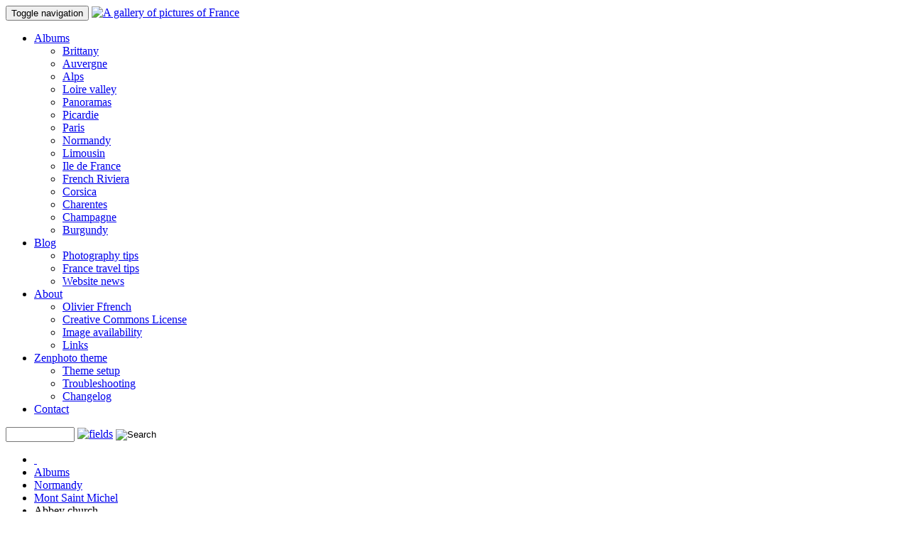

--- FILE ---
content_type: text/html; charset=UTF-8
request_url: http://www.france-in-photos.com/normandy/mont-saint-michel/mont-saint-michel-2015-05-16-6.jpg.php
body_size: 5951
content:
<!DOCTYPE html>


		
<html lang="en_US">

<head>

<meta name="viewport" content="width=device-width, initial-scale=1">

<link href='http://fonts.googleapis.com/css?family=Open+Sans:400,400italic,700,300,600' rel='stylesheet' type='text/css'>


<!-- meta -->

<meta http-equiv="content-type" content="text/html; charset=UTF-8" />

<title>Abbey church - Mont Saint Michel | France in Photos</title>

<meta name="Description" content="The entrance of the Mont Saint Michel abbey church. The sculpture at the top of the spire is visible."/>

<meta name="robots" content="index, follow">

<!-- Open Graph -->

<meta property="og:title" content="Abbey church | Mont Saint Michel | France in Photos" />	
<meta property="og:type" content="article" /> 
<meta property="og:url" content="http://www.france-in-photos.com/normandy/mont-saint-michel/mont-saint-michel-2015-05-16-6.jpg.php" /> 
<meta property="og:image" content="http://www.france-in-photos.com/cache/normandy/mont-saint-michel/mont-saint-michel-2015-05-16-6_800.jpg?cached=1610741894" />
<meta property="og:description" content="The entrance of the Mont Saint Michel abbey church. The sculpture at the top of the spire is visible."/><meta property="og:site_name" content="France in Photos" />


<!-- twitter cards -->
 
<meta name="twitter:card" content="summary_large_image" />
<meta name="twitter:site" content="@francephotos"/>
<meta name="twitter:creator" content="@francephotos"/>	
<meta name="twitter:title" content="Abbey church" />
<meta name="twitter:description" content="The entrance of the Mont Saint Michel abbey church. The sculpture at the top of the spire is visible." />
<meta name="twitter:url" content="http://www.france-in-photos.com/normandy/mont-saint-michel/mont-saint-michel-2015-05-16-6.jpg.php" />
<meta name="twitter:image" content="http://www.france-in-photos.com/cache/normandy/mont-saint-michel/mont-saint-michel-2015-05-16-6_800.jpg?cached=1610741894" />
 


<!-- css -->

<link rel="stylesheet" href="/themes/paradigm/css/bootstrap.css" type="text/css" media="screen"/>
<link rel="stylesheet" href="/themes/paradigm/css/site.css" type="text/css" media="screen"/>
<link rel="stylesheet" href="/themes/paradigm/css/icons.css" type="text/css" media="screen"/>
<link rel="stylesheet" href="/themes/paradigm/css/slimbox2.css" type="text/css" media="screen"/>


<!-- favicon -->

<link rel="shortcut icon" href="/themes/paradigm/img/favicon.ico">


<!-- js -->

<script src="/themes/paradigm/js/bootstrap.js" type="text/javascript" defer></script>
<script src="/themes/paradigm/js/slimbox2-ar.js" type="text/javascript" defer></script>


<!-- rss -->

<link rel="alternate" type="application/rss+xml" title="Gallery RSS" href="http://www.france-in-photos.com/index.php?rss=gallery&amp;lang=en_US" />

	<script type="text/javascript" src="/zp-core/js/jquery.js"></script>
	

<!-- Analytics -->

<script>
  (function(i,s,o,g,r,a,m){i['GoogleAnalyticsObject']=r;i[r]=i[r]||function(){
  (i[r].q=i[r].q||[]).push(arguments)},i[r].l=1*new Date();a=s.createElement(o),
  m=s.getElementsByTagName(o)[0];a.async=1;a.src=g;m.parentNode.insertBefore(a,m)
  })(window,document,'script','//www.google-analytics.com/analytics.js','ga');

	ga('create', 'UA-112134-11', 'auto');
	ga('set', 'contentGroup1', '30 image');
	ga('set', 'contentGroup2', 'Mont Saint Michel');  
	ga('send', 'pageview');

</script>		
 

</head>
<!-- Google tag (gtag.js) -->
<script async src="https://www.googletagmanager.com/gtag/js?id=G-1RBRJBC0CX"></script>
<script>
  window.dataLayer = window.dataLayer || [];
  function gtag(){dataLayer.push(arguments);}
  gtag('js', new Date());

  gtag('config', 'G-1RBRJBC0CX');
</script><body>
	
	

<!-- page header -->	

<header id="background-header" class="background">
	<div class="container">
		<!-- main navigation --> 
		<nav class="navbar navbar-default css-dropdown" id="nav-global">
		  <div>
		    <!-- Brand and toggle get grouped for better mobile display -->
		    <div class="navbar-header">
		      <button type="button" class="navbar-toggle collapsed" data-toggle="collapse" data-target="#bs-example-navbar-collapse-1" aria-expanded="false">
		        <span class="sr-only">Toggle navigation</span>
		        <span class="icon-bar"></span>
		        <span class="icon-bar"></span>
		        <span class="icon-bar"></span>
		      </button>
			<a href="/" title="A gallery of pictures of France"><img src="/themes/paradigm/img/logo.png" alt="A gallery of pictures of France" /></a>      
		    </div>
		    <!-- Collect the nav links, forms, and other content for toggling -->
		    <div class="collapse navbar-collapse" id="bs-example-navbar-collapse-1">
			  	<ul class="nav navbar-nav">		
			  		<!-- gallery -->
			  		<li class="first level1 dropdown  active"><a href="/page/gallery/"  title="Albums">Albums</a>			  				<ul id="">
<li><a class="" href="/brittany/" title="Brittany">Brittany</a>
</li>
<li><a class="" href="/auvergne/" title="Auvergne">Auvergne</a>
</li>
<li><a class="" href="/alps/" title="Alps">Alps</a>
</li>
<li><a class="" href="/loire-valley/" title="Loire valley">Loire valley</a>
</li>
<li><a class="" href="/slideshow/" title="Panoramas">Panoramas</a>
</li>
<li><a class="" href="/picardie/" title="Picardie">Picardie</a>
</li>
<li><a class="" href="/paris/" title="Paris">Paris</a>
</li>
<li><a class="" href="/normandy/" title="Normandy">Normandy</a>
</li>
<li><a class="" href="/limousin/" title="Limousin">Limousin</a>
</li>
<li><a class="" href="/ile-de-france/" title="Ile de France">Ile de France</a>
</li>
<li><a class="" href="/cote-d-azur/" title="French Riviera">French Riviera</a>
</li>
<li><a class="" href="/corsica/" title="Corsica">Corsica</a>
</li>
<li><a class="" href="/charentes/" title="Charentes">Charentes</a>
</li>
<li><a class="" href="/champagne/" title="Champagne">Champagne</a>
</li>
<li><a class="" href="/burgundy/" title="Burgundy">Burgundy</a>
</li>
</ul>
	
			  			</li>

						<!-- news -->
													<li class="level1 dropdown"><a href="/news/">Blog</a>
								<ul id="">
	<li><a class="" href="/category/photography-tips/" title="Photography tips">Photography tips</a>	</li>
	<li><a class="" href="/category/france-travel-tips/" title="France travel tips">France travel tips</a>	</li>
	<li><a class="" href="/category/website-news/" title="Website news">Website news</a></li>
</ul>
	
							</li>
						
						<!-- pages-->
														
	<li><a class="" href="/pages/about/" title="About">About</a>
	<ul class="submenu">
	<li><a class="" href="/pages/olivier-ffrench/" title="Olivier Ffrench">Olivier Ffrench</a>		</li>
	<li><a class="" href="/pages/creative-commons-license/" title="Creative Commons License">Creative Commons License</a>		</li>
	<li><a class="" href="/pages/image-availability-and-formats/" title="Image availability">Image availability</a>		</li>
	<li><a class="" href="/pages/links/" title="Links">Links</a></li>
	</ul>
</li>
	<li><a class="" href="/pages/zenphoto-theme/" title="Zenphoto theme">Zenphoto theme</a>
	<ul class="submenu">
	<li><a class="" href="/pages/theme-setup/" title="Theme setup">Theme setup</a>		</li>
	<li><a class="" href="/pages/troubleshooting/" title="Troubleshooting">Troubleshooting</a>		</li>
	<li><a class="" href="/pages/changelog/" title="Changelog">Changelog</a></li>
	</ul></li>
							

						<!-- archive-->
									
						
						<!-- contact page -->
													<li class="level1"><a href="/page/contact/"  title="Contact">Contact</a></li>
											</ul>
							<script type="text/javascript" src="/zp-core/js/admin.js"></script>
			<div id="navbar_search">
		<!-- search form -->
		<form method="post" action="/page/search/" id="search_form">
			<script type="text/javascript">
			// <!-- <![CDATA[
			var within = 0;
			function search_(way) {
				within = way;
				if (way) {
					$('#search_submit').attr('title', 'Search');
				} else {
					lastsearch = '';
					$('#search_submit').attr('title', 'Search');
				}
				$('#search_input').val('');
			}
			$('#search_form').submit(function() {
				if (within) {
					var newsearch = $.trim($('#search_input').val());
					if (newsearch.substring(newsearch.length - 1) == ',') {
						newsearch = newsearch.substr(0, newsearch.length - 1);
					}
					if (newsearch.length > 0) {
						$('#search_input').val('() AND (' + newsearch + ')');
					} else {
						$('#search_input').val('');
					}
				}
				return true;
			});
    $(document).ready(function() {
      $( $("#checkall_searchfields") ).on( "click", function() {
        $("#searchextrashow :checkbox").prop("checked", $("#checkall_searchfields").prop("checked") );
      });
    });
			// ]]> -->
			</script>
						<div>
				<span class="tagSuggestContainer">
					<input type="text" name="words" value="" id="search_input" size="10" />
				</span>
									<a class="toggle_searchextrashow" href="#"><img src="/themes/paradigm/img/list_12x11.png" title="search options" alt="fields" id="searchfields_icon" /></a>
					<script>
						$(".toggle_searchextrashow").click(function(event) {
							event.preventDefault();
							$("#searchextrashow").toggle();
						});
					</script>
								<input type="image" title="Search" class="button buttons" id="search_submit" src="/themes/paradigm/img/magnifying_glass_16x16.png" alt="Search" data-role="none" />
								<br />
									<div style="display:none;" id="searchextrashow">
													<ul>
        <li><label><input type="checkbox" name="checkall_searchfields" id="checkall_searchfields" checked="checked">* Check/uncheck all *</label></li>
								<li><label><input id="SEARCH_author" name="SEARCH_author" type="checkbox" checked="checked"  value="author"  /> Author</label></li>
<li><label><input id="SEARCH_content" name="SEARCH_content" type="checkbox" checked="checked"  value="content"  /> Content</label></li>
<li><label><input id="SEARCH_desc" name="SEARCH_desc" type="checkbox" checked="checked"  value="desc"  /> Description</label></li>
<li><label><input id="SEARCH_location" name="SEARCH_location" type="checkbox" checked="checked"  value="location"  /> Location/Place</label></li>
<li><label><input id="SEARCH_tags" name="SEARCH_tags" type="checkbox" checked="checked"  value="tags"  /> Tags</label></li>
<li><label><input id="SEARCH_title" name="SEARCH_title" type="checkbox" checked="checked"  value="title"  /> Title</label></li>
							</ul>
												</div>
								</div>
		</form>
	</div><!-- end of search form -->
			    </div><!-- /.navbar-collapse -->
		  </div><!-- /.container-fluid -->
		</nav>
	</div>
</header>		
<div id="background-main" class="background">
	<div class="container">
	<div id="breadcrumbs" class="row">
	<div class="col-sm-9">
		<ul class="breadcrumb" itemscope itemtype="http://schema.org/Breadcrumb">

		
			<li><a href="/" title="Index" itemprop="url"><i class="glyphicon glyphicon-home">&nbsp;</i></a></li><li><a href="/page/gallery/"  title="Albums">Albums</a></li><li><a href="/normandy/">Normandy</a></li><li><a href="/normandy/mont-saint-michel/">Mont Saint Michel</a></li><li class="active">Abbey church</li>
				
				
		
		
		</ul>		
	</div>
	<div class="col-sm-3" id="sharing">
	

<!-- AddThis -->
	<div class="addthis_sharing_toolbox"></div>
	</div>
	
</div>
		<div id="center" class="row" itemscope itemtype="http://schema.org/WebPage">
		
			<section class="col-sm-9" id="main"  itemscope itemtype="http://schema.org/ImageObject">
			
		<!-- pagination 
					<ul class="pagination pull-right">
													<li><a href="/normandy/mont-saint-michel/mont-saint-michel-2015-05-16-5.jpg.php" title="Previous Image">« prev</a></li>
													<li><a href="/normandy/mont-saint-michel/cheval_mont.jpg.php" title="Next Image">next »</a></li>
											</ul>
		-->

					<h1 itemprop="name">Abbey church</h1>

			<br clear="all"/>

			<!-- The Image -->
			<div class="text-center">
															<img src="/cache/normandy/mont-saint-michel/mont-saint-michel-2015-05-16-6_800.jpg?cached=1610741894" alt="Abbey church" />																	
			<!-- Please call pinit.js only once per page -->
				<script type="text/javascript" async defer  data-pin-color="red" data-pin-height="28" data-pin-hover="true" src="//assets.pinterest.com/js/pinit.js"></script>
			</div>

			<div class="row">
				<div class="col-sm-6">
					<h2>Caption</h2><p itemprop="caption">The entrance of the Mont Saint Michel abbey church. The sculpture at the top of the spire is visible.</p>					
					
					<h2>Tags</h2><ul class="taglist" itemprop="keywords">	<li><a href="/page/search/tags/abbey/" title="abbey" >abbey</a>, </li>
	<li><a href="/page/search/tags/abbey+church/" title="abbey church" >abbey church</a></li>
</ul>					
					<h2>Other info</h2><p><strong>Views:</strong>&nbsp;2409</p><p itemprop="copyrightHolder"><strong>Copyright:</strong>&nbsp;Olivier Ffrench</p>				<p><a rel="license" href="http://creativecommons.org/licenses/by-nc-sa/4.0/" class="pull-right">
						<img alt="Creative Commons License" style="border-width:0" src="https://i.creativecommons.org/l/by-nc-sa/4.0/88x31.png" /></a>
					<small><span xmlns:dct="http://purl.org/dc/terms/" href="http://purl.org/dc/dcmitype/StillImage" property="dct:title" rel="dct:type">Abbey church</span> by <a xmlns:cc="http://creativecommons.org/ns#" href="//pages/credits" property="cc:attributionName" rel="cc:attributionURL">Olivier Ffrench</a> is licensed under a <a rel="license" href="http://creativecommons.org/licenses/by-nc-sa/4.0/">Creative Commons Attribution-NonCommercial-ShareAlike 4.0 International License</a>. <br/><br/>
It can be used for non-commercial purposes with the following text and link:</small> <code>Photo from: &lt;a href="http://www.france-in-photos.com/"&gt;France in Photos&lt;/a&gt;</code> 
				</p>										
										</div>		
				<div class="col-sm-6">
					<h2>
		Image Info	</h2>
			<table class="table table-striped itemprop="exifData"">
				<tr><th>Camera Maker:</th><td>Nikon</td></tr>
<tr><th>Camera Model:</th><td>LS-40</td></tr>
<tr><th>Latitude:</th><td>48.635911666667</td></tr>
<tr><th>Longitude:</th><td>1.5119083333333</td></tr>
<tr><th>Altitude:</th><td>39.4068m</td></tr>
			</table>
					</div>	
			</div>
							
		<!-- related items -->

			<div class="row">		<div class="col-sm-12">
		<h2 class="relateditems">
			Related images		</h2>
		<div class="row">
							<div class="col-lg-3 col-md-4 col-xs-6" style="height:255px" itemscope itemtype="http://schema.org/ImageObject">
					<div class="thumbnail"  itemprop="thumbnail">
																		<a href="/picardie/royaumont/abbaye_jardins.jpg.php" title="Royamont Abbey main buildings"><img src="/cache/picardie/royaumont/abbaye_jardins_200_thumb.jpg?cached=1610875887" alt="Royamont Abbey main buildings" /></a>
									<div class="caption">
										<a href="/picardie/royaumont/abbaye_jardins.jpg.php"><span itemprop="name">Royamont Abbey main buildings</span></a>
									</div>	
												</div>
				</div>
								<div class="col-lg-3 col-md-4 col-xs-6" style="height:255px" itemscope itemtype="http://schema.org/ImageObject">
					<div class="thumbnail"  itemprop="thumbnail">
																		<a href="/picardie/royaumont/moine_lecture.jpg.php" title="Monk reading a book (statue)"><img src="/cache/picardie/royaumont/moine_lecture_200_thumb.jpg?cached=1610875887" alt="Monk reading a book (statue)" /></a>
									<div class="caption">
										<a href="/picardie/royaumont/moine_lecture.jpg.php"><span itemprop="name">Monk reading a book (statue)</span></a>
									</div>	
												</div>
				</div>
								<div class="col-lg-3 col-md-4 col-xs-6" style="height:255px" itemscope itemtype="http://schema.org/ImageObject">
					<div class="thumbnail"  itemprop="thumbnail">
																		<a href="/picardie/royaumont/residence_cloitre.jpg.php" title="Royaumont cloister"><img src="/cache/picardie/royaumont/residence_cloitre_200_thumb.jpg?cached=1610875888" alt="Royaumont cloister" /></a>
									<div class="caption">
										<a href="/picardie/royaumont/residence_cloitre.jpg.php"><span itemprop="name">Royaumont cloister</span></a>
									</div>	
												</div>
				</div>
								<div class="col-lg-3 col-md-4 col-xs-6" style="height:255px" itemscope itemtype="http://schema.org/ImageObject">
					<div class="thumbnail"  itemprop="thumbnail">
																		<a href="/picardie/royaumont/royaumont_face.jpg.php" title="Royaumont main building seen from the front"><img src="/cache/picardie/royaumont/royaumont_face_200_thumb.jpg?cached=1610875888" alt="Royaumont main building seen from the front" /></a>
									<div class="caption">
										<a href="/picardie/royaumont/royaumont_face.jpg.php"><span itemprop="name">Royaumont main building seen from the front</span></a>
									</div>	
												</div>
				</div>
								<div class="col-lg-3 col-md-4 col-xs-6" style="height:255px" itemscope itemtype="http://schema.org/ImageObject">
					<div class="thumbnail"  itemprop="thumbnail">
																		<a href="/picardie/chaalis-abbey/restes_abbaye_chaalis.jpg.php" title="Church ruins"><img src="/cache/picardie/chaalis-abbey/restes_abbaye_chaalis_200_thumb.jpg?cached=1610924337" alt="Church ruins" /></a>
									<div class="caption">
										<a href="/picardie/chaalis-abbey/restes_abbaye_chaalis.jpg.php"><span itemprop="name">Church ruins</span></a>
									</div>	
												</div>
				</div>
								<div class="col-lg-3 col-md-4 col-xs-6" style="height:255px" itemscope itemtype="http://schema.org/ImageObject">
					<div class="thumbnail"  itemprop="thumbnail">
																		<a href="/normandy/mont-saint-michel/mont-saint-michel-2015-05-16-5.jpg.php" title="Cloister corridor"><img src="/cache/normandy/mont-saint-michel/mont-saint-michel-2015-05-16-5_200_thumb.jpg?cached=1610875888" alt="Cloister corridor" /></a>
									<div class="caption">
										<a href="/normandy/mont-saint-michel/mont-saint-michel-2015-05-16-5.jpg.php"><span itemprop="name">Cloister corridor</span></a>
									</div>	
												</div>
				</div>
								<div class="col-lg-3 col-md-4 col-xs-6" style="height:255px" itemscope itemtype="http://schema.org/ImageObject">
					<div class="thumbnail"  itemprop="thumbnail">
																		<a href="/normandy/mont-saint-michel/mont-saint-michel-2015-05-16-3.jpg.php" title="Mont Saint Michel remparts"><img src="/cache/normandy/mont-saint-michel/mont-saint-michel-2015-05-16-3_200_thumb.jpg?cached=1610875888" alt="Mont Saint Michel remparts" /></a>
									<div class="caption">
										<a href="/normandy/mont-saint-michel/mont-saint-michel-2015-05-16-3.jpg.php"><span itemprop="name">Mont Saint Michel remparts</span></a>
									</div>	
												</div>
				</div>
								<div class="col-lg-3 col-md-4 col-xs-6" style="height:255px" itemscope itemtype="http://schema.org/ImageObject">
					<div class="thumbnail"  itemprop="thumbnail">
																		<a href="/normandy/mont-saint-michel/mont-saint-michel-2015-05-16-2.jpg.php" title="Mount Saint Michel roofs"><img src="/cache/normandy/mont-saint-michel/mont-saint-michel-2015-05-16-2_200_thumb.jpg?cached=1610875888" alt="Mount Saint Michel roofs" /></a>
									<div class="caption">
										<a href="/normandy/mont-saint-michel/mont-saint-michel-2015-05-16-2.jpg.php"><span itemprop="name">Mount Saint Michel roofs</span></a>
									</div>	
												</div>
				</div>
							</div>
		</div>		
			</div>		

		<!-- Codeblock 1 -->
									

			
						

			<br style="clear:both" />
			
			
			</section>
<aside class="col-sm-3 hidden-xs"	id="sidebar">

<!-- print album menu if in albums -->


<div class="panel panel-default" id="nav-local">
	<div class="panel-heading"><div class="panel-title">Albums</div></div>
	<div class="panel-body">
		<ul id="nav-local-albums">
<li><a class="" href="/brittany/" title="Brittany">Brittany</a>
</li>
<li><a class="" href="/auvergne/" title="Auvergne">Auvergne</a>
</li>
<li><a class="" href="/alps/" title="Alps">Alps</a>
</li>
<li><a class="" href="/loire-valley/" title="Loire valley">Loire valley</a>
</li>
<li><a class="" href="/slideshow/" title="Panoramas">Panoramas</a>
</li>
<li><a class="" href="/picardie/" title="Picardie">Picardie</a>
</li>
<li><a class="" href="/paris/" title="Paris">Paris</a>
</li>
<li><a class="" href="/normandy/" title="Normandy">Normandy</a>
<ul class="submenu">
<li><a class="" href="/normandy/marais-vernier/" title="Marais Vernier">Marais Vernier</a>
</li>
<li><a class="open" href="/normandy/mont-saint-michel/" title="Mont Saint Michel">Mont Saint Michel</a>
</li>
<li><a class="" href="/normandy/pays-de-caux/" title="Pays de Caux">Pays de Caux</a>
</li>
<li><a class="" href="/normandy/suisse-normande/" title="Suisse Normande">Suisse Normande</a>
</li>
<li><a class="" href="/normandy/d-day-beaches/" title="D-day beaches and Bessin">D-day beaches and Bessin</a>
</li>
<li><a class="" href="/normandy/pays-d-auge/" title="Pays d&#039;Auge">Pays d&#039;Auge</a>
</li>

</ul>

</li>
<li><a class="" href="/limousin/" title="Limousin">Limousin</a>
</li>
<li><a class="" href="/ile-de-france/" title="Ile de France">Ile de France</a>
</li>
<li><a class="" href="/cote-d-azur/" title="French Riviera">French Riviera</a>
</li>
<li><a class="" href="/corsica/" title="Corsica">Corsica</a>
</li>
<li><a class="" href="/charentes/" title="Charentes">Charentes</a>
</li>
<li><a class="" href="/champagne/" title="Champagne">Champagne</a>
</li>
<li><a class="" href="/burgundy/" title="Burgundy">Burgundy</a>
</li>
</ul>
</div>
</div>


<!-- Print news menu if in news -->


<!-- Print pages list if in a page -->

 


<hr/>
	<div class="well">
		<div class="link text-center">
<a href="http://www.paris-photo-tours.com" onClick=”ga(‘send’, ‘event’, ‘banner-click’, ‘click’, ‘paris-photo-tours’, 10);” target="_blank">
<img src="/uploaded/links/shooting-le-louvre.jpg" width="200" height="146"/>
<br/>Take a Paris photo tour
</a>
</div>	</div>


<hr/>
	<div class="well">
		<div class="link text-center">
<a href="http://notshotoniphone6.tumblr.com/" onClick=”ga(‘send’, ‘event’, ‘banner-click’, ‘click’, ‘notshotoniphone’, 10);” target="_blank">
<img src="/uploaded/links/Not-shot-on-iPhone.jpg" width="224" height="224"/>
</a>
</div>	</div>

</aside>



		</div>				
	</div>
</div>
<!-- end of content row -->
	


</div>


<!-- footer -->

<footer id="background-footer" class="background">
	<div class="container">
		<div id="footer" class="row">
			<div class="col-sm-9" id="footer-menu">
				<ul class="list-inline">
					<li><a href="/"><i class="glyphicon glyphicon-home">&nbsp;</i></a></li>
					<li><a href="/page/gallery/"  title="Albums">Albums</a></li>
										<li><a href="/news/" title="News">News</a></li>					 
	<li><a class="" href="/pages/about/" title="About">About</a>	</li>
	<li><a class="" href="/pages/zenphoto-theme/" title="Zenphoto theme">Zenphoto theme</a></li>
	
					<li><a href="/page/contact/"  title="Contact">Contact</a></li>					<li class="last"><a href="/page/credits/"  title="Credits">Credits</a></li>
				</ul>
			</div>
			<div class="col-sm-3 text-right" id="social">
				<p>	
					<a href="https://www.facebook.com/FranceInPhotos" target="_blank"><em class="social-icon-facebook"></em></a> 					<a href="http://www.twitter.com/francephotos" target="_blank"><em class="social-icon-twitter"></em></a> 					<a href="https://plus.google.com/+France-in-photos/" rel="publisher" target="_blank"><em class="social-icon-googleplus"></em></a> 					<a href="https://www.flickr.com/photos/le_ffrench/" target="_blank"><em class="social-icon-flickr"></em></a> 					<a href="http://500px.com/france-in-photos" target="_blank"><em class="social-icon-500px"></em></a> 					<a href="https://www.instagram.com/francephotos/" target="_blank"><em class="social-icon-instagram"></em></a> 																
				</p>
			</div>			
		</div>
	</div>
</footer>




</body>

</html>	
<!-- zenphoto version 1.5.7 -->
<!-- Zenphoto script processing end:0.2545 seconds -->
